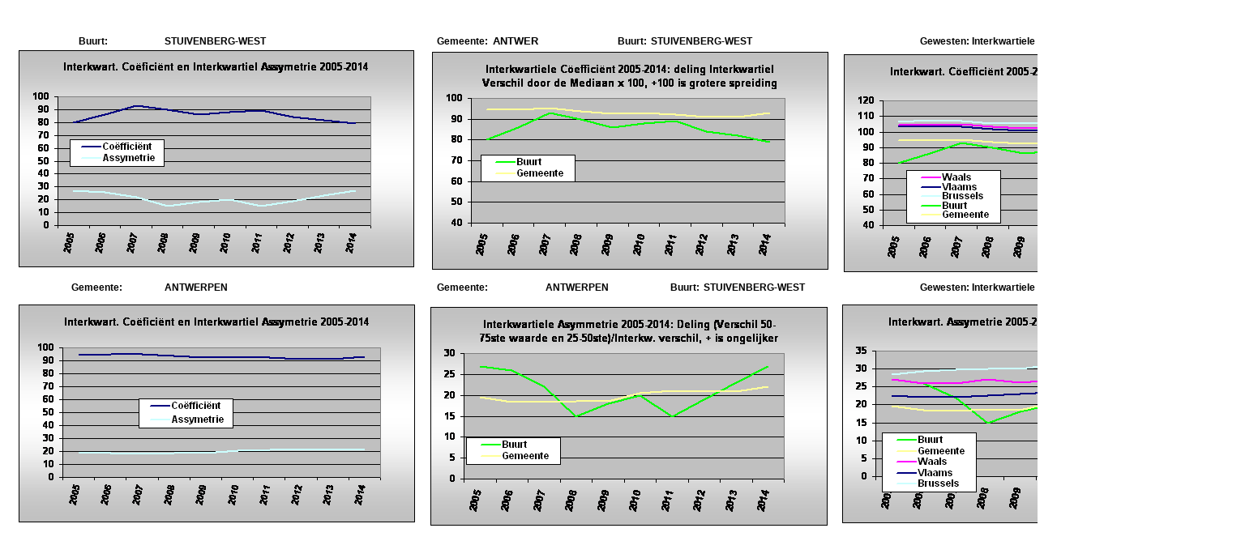

--- FILE ---
content_type: text/html
request_url: https://npdata.be/Data/Gemeente/inkomen/Statistische-sectoren/Fiches/Antwerpen-Stuivenberg-West-4.htm
body_size: 2727
content:
<html xmlns:v="urn:schemas-microsoft-com:vml"
xmlns:o="urn:schemas-microsoft-com:office:office"
xmlns:x="urn:schemas-microsoft-com:office:excel"
xmlns="http://www.w3.org/TR/REC-html40">

<head>
<meta http-equiv=Content-Type content="text/html; charset=windows-1252">
<meta name=ProgId content=Excel.Sheet>
<meta name=Generator content="Microsoft Excel 11">
<link rel=File-List href="Antwerpen-Stuivenberg-West-4_bestanden/filelist.xml">
<!--[if !mso]>
<style>
v\:* {behavior:url(#default#VML);}
o\:* {behavior:url(#default#VML);}
x\:* {behavior:url(#default#VML);}
.shape {behavior:url(#default#VML);}
</style>
<![endif]-->
<style id="Statistische-sector-2005-2014-g_3886_Styles">
<!--table
	{mso-displayed-decimal-separator:"\,";
	mso-displayed-thousand-separator:"\.";}
.xl243886
	{padding:0px;
	mso-ignore:padding;
	color:windowtext;
	font-size:9.0pt;
	font-weight:400;
	font-style:normal;
	text-decoration:none;
	font-family:Arial;
	mso-generic-font-family:auto;
	mso-font-charset:0;
	mso-number-format:General;
	text-align:general;
	vertical-align:bottom;
	background:white;
	mso-pattern:auto none;
	white-space:nowrap;}
.xl253886
	{padding:0px;
	mso-ignore:padding;
	color:windowtext;
	font-size:9.0pt;
	font-weight:700;
	font-style:normal;
	text-decoration:none;
	font-family:Arial, sans-serif;
	mso-font-charset:0;
	mso-number-format:General;
	text-align:general;
	vertical-align:bottom;
	background:white;
	mso-pattern:auto none;
	white-space:nowrap;}
.xl263886
	{padding:0px;
	mso-ignore:padding;
	color:black;
	font-size:10.0pt;
	font-weight:700;
	font-style:normal;
	text-decoration:none;
	font-family:arial, sans-serif;
	mso-font-charset:0;
	mso-number-format:General;
	text-align:left;
	vertical-align:bottom;
	mso-background-source:auto;
	mso-pattern:auto;
	white-space:nowrap;}
.xl273886
	{padding:0px;
	mso-ignore:padding;
	color:black;
	font-size:10.0pt;
	font-weight:700;
	font-style:normal;
	text-decoration:none;
	font-family:arial, sans-serif;
	mso-font-charset:0;
	mso-number-format:General;
	text-align:left;
	vertical-align:bottom;
	background:white;
	mso-pattern:auto none;
	white-space:nowrap;}
.xl283886
	{padding:0px;
	mso-ignore:padding;
	color:black;
	font-size:10.0pt;
	font-weight:400;
	font-style:normal;
	text-decoration:none;
	font-family:arial;
	mso-generic-font-family:auto;
	mso-font-charset:0;
	mso-number-format:"\#\,\#\#0";
	text-align:right;
	vertical-align:bottom;
	background:white;
	mso-pattern:auto none;
	white-space:nowrap;}
.xl293886
	{padding:0px;
	mso-ignore:padding;
	color:black;
	font-size:10.0pt;
	font-weight:400;
	font-style:normal;
	text-decoration:none;
	font-family:arial;
	mso-generic-font-family:auto;
	mso-font-charset:0;
	mso-number-format:General;
	text-align:center;
	vertical-align:bottom;
	background:white;
	mso-pattern:auto none;
	white-space:nowrap;}
.xl303886
	{padding:0px;
	mso-ignore:padding;
	color:black;
	font-size:10.0pt;
	font-weight:700;
	font-style:normal;
	text-decoration:none;
	font-family:arial, sans-serif;
	mso-font-charset:0;
	mso-number-format:"\#\,\#\#0";
	text-align:center;
	vertical-align:bottom;
	background:white;
	mso-pattern:auto none;
	white-space:nowrap;}
-->
</style>
</head>

<body>
<!--[if !excel]>&nbsp;&nbsp;<![endif]-->
<!--De volgende informatie is gegenereerd door de wizard Publiceren als
webpagina van Microsoft Office Excel.-->
<!--Als hetzelfde item opnieuw wordt gepubliceerd vanuit Excel, worden alle
gegevens tussen de DIV-codes vervangen.-->
<!----------------------------->
<!--BEGIN VAN UITVOER VAN DE EXCEL-WIZARD PUBLICEREN ALS WEBPAGINA -->
<!----------------------------->

<div id="Statistische-sector-2005-2014-g_3886" align=center
x:publishsource="Excel">

<table x:str border=0 cellpadding=0 cellspacing=0 width=1540 class=xl243886
 style='border-collapse:collapse;table-layout:fixed;width:1158pt'>
 <col class=xl243886 width=64 span=8 style='width:48pt'>
 <col class=xl243886 width=84 style='mso-width-source:userset;mso-width-alt:
 3072;width:63pt'>
 <col class=xl243886 width=65 span=5 style='mso-width-source:userset;
 mso-width-alt:2377;width:49pt'>
 <col class=xl243886 width=64 style='width:48pt'>
 <col class=xl243886 width=65 style='mso-width-source:userset;mso-width-alt:
 2377;width:49pt'>
 <col class=xl243886 width=73 style='mso-width-source:userset;mso-width-alt:
 2669;width:55pt'>
 <col class=xl243886 width=65 span=5 style='mso-width-source:userset;
 mso-width-alt:2377;width:49pt'>
 <col class=xl243886 width=64 style='width:48pt'>
 <col class=xl243886 width=28 style='mso-width-source:userset;mso-width-alt:
 1024;width:21pt'>
 <tr class=xl243886 height=17 style='height:12.75pt'>
  <td height=17 class=xl293886 width=64 style='height:12.75pt;width:48pt'>&nbsp;</td>
  <td class=xl253886 width=64 style='width:48pt'>&nbsp;</td>
  <td class=xl243886 width=64 style='width:48pt'>&nbsp;</td>
  <td class=xl243886 width=64 style='width:48pt'>&nbsp;</td>
  <td class=xl243886 width=64 style='width:48pt'>&nbsp;</td>
  <td class=xl243886 width=64 style='width:48pt'>&nbsp;</td>
  <td class=xl273886 width=64 style='width:48pt'>&nbsp;</td>
  <td class=xl303886 width=64 style='width:48pt'>&nbsp;</td>
  <td class=xl243886 width=84 style='width:63pt'>&nbsp;</td>
  <td class=xl243886 width=65 style='width:49pt'>&nbsp;</td>
  <td class=xl243886 width=65 style='width:49pt'>&nbsp;</td>
  <td class=xl243886 width=65 style='width:49pt'>&nbsp;</td>
  <td class=xl283886 width=65 style='width:49pt'>&nbsp;</td>
  <td class=xl283886 width=65 style='width:49pt'>&nbsp;</td>
  <td class=xl283886 width=64 style='width:48pt'>&nbsp;</td>
  <td class=xl283886 width=65 style='width:49pt'>&nbsp;</td>
  <td class=xl283886 width=73 style='width:55pt'>&nbsp;</td>
  <td class=xl283886 width=65 style='width:49pt'>&nbsp;</td>
  <td class=xl283886 width=65 style='width:49pt'>&nbsp;</td>
  <td class=xl283886 width=65 style='width:49pt'>&nbsp;</td>
  <td class=xl283886 width=65 style='width:49pt'>&nbsp;</td>
  <td class=xl283886 width=65 style='width:49pt'>&nbsp;</td>
  <td class=xl283886 width=64 style='width:48pt'>&nbsp;</td>
  <td class=xl283886 width=28 style='width:21pt'>&nbsp;</td>
 </tr>
 <tr height=16 style='height:12.0pt'>
  <td height=16 class=xl243886 style='height:12.0pt'>&nbsp;</td>
  <td class=xl243886>&nbsp;</td>
  <td class=xl243886>&nbsp;</td>
  <td class=xl243886>&nbsp;</td>
  <td class=xl243886>&nbsp;</td>
  <td class=xl243886>&nbsp;</td>
  <td class=xl243886>&nbsp;</td>
  <td class=xl243886>&nbsp;</td>
  <td class=xl243886>&nbsp;</td>
  <td class=xl243886>&nbsp;</td>
  <td class=xl243886>&nbsp;</td>
  <td class=xl243886>&nbsp;</td>
  <td class=xl243886>&nbsp;</td>
  <td class=xl243886>&nbsp;</td>
  <td class=xl243886>&nbsp;</td>
  <td class=xl243886>&nbsp;</td>
  <td class=xl243886>&nbsp;</td>
  <td class=xl243886>&nbsp;</td>
  <td class=xl243886>&nbsp;</td>
  <td class=xl243886>&nbsp;</td>
  <td class=xl243886>&nbsp;</td>
  <td class=xl243886>&nbsp;</td>
  <td class=xl243886>&nbsp;</td>
  <td class=xl243886>&nbsp;</td>
 </tr>
 <tr height=17 style='height:12.75pt'>
  <td height=17 class=xl243886 style='height:12.75pt'>&nbsp;</td>
  <td class=xl253886><span style='mso-spacerun:yes'>        </span>Buurt:</td>
  <td class=xl243886>&nbsp;</td>
  <td class=xl253886 colspan=2>STUIVENBERG-WEST</td>
  <td class=xl243886>&nbsp;</td>
  <td class=xl243886>&nbsp;</td>
  <td class=xl243886>&nbsp;</td>
  <td class=xl253886 x:fmla="=B22"><span style='mso-spacerun:yes'>    
  </span>Gemeente:</td>
  <td class=xl263886 x:fmla="=D22">ANTWER<span style='display:none'>PEN</span></td>
  <td class=xl243886>&nbsp;</td>
  <td class=xl253886 x:fmla="=B3"><span style='mso-spacerun:yes'>       
  </span>Buurt:</td>
  <td class=xl253886 colspan=2 x:fmla="=D3">STUIVENBERG-WEST</td>
  <td class=xl253886>&nbsp;</td>
  <td class=xl243886>&nbsp;</td>
  <td class=xl263886></td>
  <td class=xl253886 colspan=4>Gewesten: Interkwartiele Coëfficiënt</td>
  <td class=xl243886>&nbsp;</td>
  <td class=xl243886>&nbsp;</td>
  <td class=xl243886>&nbsp;</td>
 </tr>
 <tr height=16 style='height:12.0pt'>
  <td height=16 style='height:12.0pt' align=left valign=top><!--[if gte vml 1]><v:shapetype
   id="_x0000_t201" coordsize="21600,21600" o:spt="201" path="m,l,21600r21600,l21600,xe">
   <v:stroke joinstyle="miter"/>
   <v:path shadowok="f" o:extrusionok="f" strokeok="f" fillok="f"
    o:connecttype="rect"/>
   <o:lock v:ext="edit" shapetype="t"/>
  </v:shapetype><v:shape id="_x0000_s10241" type="#_x0000_t201" style='position:absolute;
   margin-left:11.25pt;margin-top:3pt;width:365.25pt;height:200.25pt;z-index:1'
   fillcolor="silver [22]" strokecolor="windowText [77]" strokeweight="3e-5mm"
   o:insetmode="auto">
   <v:fill color2="red [10]"/>
   <o:lock v:ext="edit" rotation="t" text="t"/>
  </v:shape><![endif]--><![if !vml]><span style='mso-ignore:vglayout;
  position:absolute;z-index:1;margin-left:15px;margin-top:4px;width:488px;
  height:268px'><![endif]><img width=488 height=268
  src="Antwerpen-Stuivenberg-West-4_bestanden/Statistische-sector-2005-2014-g_3886_image001.gif"
  v:shapes="_x0000_s10241" class=shape v:dpi="96"><![if !vml]></span><![endif]><span
  style='mso-ignore:vglayout2'>
  <table cellpadding=0 cellspacing=0>
   <tr>
    <td height=16 class=xl243886 width=64 style='height:12.0pt;width:48pt'>&nbsp;</td>
   </tr>
  </table>
  </span></td>
  <td class=xl243886>&nbsp;</td>
  <td class=xl243886>&nbsp;</td>
  <td class=xl243886>&nbsp;</td>
  <td class=xl243886>&nbsp;</td>
  <td class=xl243886>&nbsp;</td>
  <td class=xl243886>&nbsp;</td>
  <td class=xl243886>&nbsp;</td>
  <td colspan=16 rowspan=18 height=288 class=xl243886 width=1028
  style='mso-ignore:colspan-rowspan;height:216.0pt;width:774pt'><!--[if gte vml 1]><v:shape
   id="_x0000_s10243" type="#_x0000_t201" style='position:absolute;
   margin-left:6.75pt;margin-top:4.5pt;width:366pt;height:201pt;z-index:3'
   fillcolor="silver [22]" strokecolor="windowText [77]" strokeweight="3e-5mm"
   o:insetmode="auto">
   <v:fill color2="red [10]"/>
   <o:lock v:ext="edit" rotation="t" text="t"/>
  </v:shape><v:shape id="_x0000_s10244" type="#_x0000_t201" style='position:absolute;
   margin-left:387.75pt;margin-top:6.75pt;width:366pt;height:201pt;z-index:4'
   fillcolor="silver [22]" strokecolor="windowText [77]" strokeweight="3e-5mm"
   o:insetmode="auto">
   <v:fill color2="red [10]"/>
   <o:lock v:ext="edit" rotation="t" text="t"/>
  </v:shape><![endif]--><![if !vml]><span style='mso-ignore:vglayout'>
  <table cellpadding=0 cellspacing=0>
   <tr>
    <td width=9 height=6></td>
    <td width=489></td>
    <td width=19></td>
    <td width=489></td>
    <td width=22></td>
   </tr>
   <tr>
    <td height=3></td>
    <td rowspan=2 align=left valign=top><![endif]><img width=489 height=269
    src="Antwerpen-Stuivenberg-West-4_bestanden/Statistische-sector-2005-2014-g_3886_image002.gif"
    v:shapes="_x0000_s10243" class=shape v:dpi="96"><![if !vml]></td>
   </tr>
   <tr>
    <td height=266></td>
    <td></td>
    <td rowspan=2 align=left valign=top><![endif]><img width=489 height=269
    src="Antwerpen-Stuivenberg-West-4_bestanden/Statistische-sector-2005-2014-g_3886_image003.gif"
    v:shapes="_x0000_s10244" class=shape v:dpi="96"><![if !vml]></td>
   </tr>
   <tr>
    <td height=3></td>
   </tr>
   <tr>
    <td height=10></td>
   </tr>
  </table>
  </span><![endif]><!--[if !mso & vml]><span style='width:771.0pt;height:216.0pt'></span><![endif]--></td>
 </tr>
 <tr height=16 style='height:12.0pt'>
  <td height=16 class=xl243886 style='height:12.0pt'>&nbsp;</td>
  <td class=xl243886>&nbsp;</td>
  <td class=xl243886>&nbsp;</td>
  <td class=xl243886>&nbsp;</td>
  <td class=xl243886>&nbsp;</td>
  <td class=xl243886>&nbsp;</td>
  <td class=xl243886>&nbsp;</td>
  <td class=xl243886>&nbsp;</td>
 </tr>
 <tr height=16 style='height:12.0pt'>
  <td height=16 class=xl243886 style='height:12.0pt'>&nbsp;</td>
  <td class=xl243886>&nbsp;</td>
  <td class=xl243886>&nbsp;</td>
  <td class=xl243886>&nbsp;</td>
  <td class=xl243886>&nbsp;</td>
  <td class=xl243886>&nbsp;</td>
  <td class=xl243886>&nbsp;</td>
  <td class=xl243886>&nbsp;</td>
 </tr>
 <tr height=16 style='height:12.0pt'>
  <td height=16 class=xl243886 style='height:12.0pt'>&nbsp;</td>
  <td class=xl243886>&nbsp;</td>
  <td class=xl243886>&nbsp;</td>
  <td class=xl243886>&nbsp;</td>
  <td class=xl243886>&nbsp;</td>
  <td class=xl243886>&nbsp;</td>
  <td class=xl243886>&nbsp;</td>
  <td class=xl243886>&nbsp;</td>
 </tr>
 <tr height=16 style='height:12.0pt'>
  <td height=16 class=xl243886 style='height:12.0pt'>&nbsp;</td>
  <td class=xl243886>&nbsp;</td>
  <td class=xl243886>&nbsp;</td>
  <td class=xl243886>&nbsp;</td>
  <td class=xl243886>&nbsp;</td>
  <td class=xl243886>&nbsp;</td>
  <td class=xl243886>&nbsp;</td>
  <td class=xl243886>&nbsp;</td>
 </tr>
 <tr height=16 style='height:12.0pt'>
  <td height=16 class=xl243886 style='height:12.0pt'>&nbsp;</td>
  <td class=xl243886>&nbsp;</td>
  <td class=xl243886>&nbsp;</td>
  <td class=xl243886>&nbsp;</td>
  <td class=xl243886>&nbsp;</td>
  <td class=xl243886>&nbsp;</td>
  <td class=xl243886>&nbsp;</td>
  <td class=xl243886>&nbsp;</td>
 </tr>
 <tr height=16 style='height:12.0pt'>
  <td height=16 class=xl243886 style='height:12.0pt'>&nbsp;</td>
  <td class=xl243886>&nbsp;</td>
  <td class=xl243886>&nbsp;</td>
  <td class=xl243886>&nbsp;</td>
  <td class=xl243886>&nbsp;</td>
  <td class=xl243886>&nbsp;</td>
  <td class=xl243886>&nbsp;</td>
  <td class=xl243886>&nbsp;</td>
 </tr>
 <tr height=16 style='height:12.0pt'>
  <td height=16 class=xl243886 style='height:12.0pt'>&nbsp;</td>
  <td class=xl243886>&nbsp;</td>
  <td class=xl243886>&nbsp;</td>
  <td class=xl243886>&nbsp;</td>
  <td class=xl243886>&nbsp;</td>
  <td class=xl243886>&nbsp;</td>
  <td class=xl243886>&nbsp;</td>
  <td class=xl243886>&nbsp;</td>
 </tr>
 <tr height=16 style='height:12.0pt'>
  <td height=16 class=xl243886 style='height:12.0pt'>&nbsp;</td>
  <td class=xl243886>&nbsp;</td>
  <td class=xl243886>&nbsp;</td>
  <td class=xl243886>&nbsp;</td>
  <td class=xl243886>&nbsp;</td>
  <td class=xl243886>&nbsp;</td>
  <td class=xl243886>&nbsp;</td>
  <td class=xl243886>&nbsp;</td>
 </tr>
 <tr height=16 style='height:12.0pt'>
  <td height=16 class=xl243886 style='height:12.0pt'>&nbsp;</td>
  <td class=xl243886>&nbsp;</td>
  <td class=xl243886>&nbsp;</td>
  <td class=xl243886>&nbsp;</td>
  <td class=xl243886>&nbsp;</td>
  <td class=xl243886>&nbsp;</td>
  <td class=xl243886>&nbsp;</td>
  <td class=xl243886>&nbsp;</td>
 </tr>
 <tr height=16 style='height:12.0pt'>
  <td height=16 class=xl243886 style='height:12.0pt'>&nbsp;</td>
  <td class=xl243886>&nbsp;</td>
  <td class=xl243886>&nbsp;</td>
  <td class=xl243886>&nbsp;</td>
  <td class=xl243886>&nbsp;</td>
  <td class=xl243886>&nbsp;</td>
  <td class=xl243886>&nbsp;</td>
  <td class=xl243886>&nbsp;</td>
 </tr>
 <tr height=16 style='height:12.0pt'>
  <td height=16 class=xl243886 style='height:12.0pt'>&nbsp;</td>
  <td class=xl243886>&nbsp;</td>
  <td class=xl243886>&nbsp;</td>
  <td class=xl243886>&nbsp;</td>
  <td class=xl243886>&nbsp;</td>
  <td class=xl243886>&nbsp;</td>
  <td class=xl243886>&nbsp;</td>
  <td class=xl243886>&nbsp;</td>
 </tr>
 <tr height=16 style='height:12.0pt'>
  <td height=16 class=xl243886 style='height:12.0pt'>&nbsp;</td>
  <td class=xl243886>&nbsp;</td>
  <td class=xl243886>&nbsp;</td>
  <td class=xl243886>&nbsp;</td>
  <td class=xl243886>&nbsp;</td>
  <td class=xl243886>&nbsp;</td>
  <td class=xl243886>&nbsp;</td>
  <td class=xl243886>&nbsp;</td>
 </tr>
 <tr height=16 style='height:12.0pt'>
  <td height=16 class=xl243886 style='height:12.0pt'>&nbsp;</td>
  <td class=xl243886>&nbsp;</td>
  <td class=xl243886>&nbsp;</td>
  <td class=xl243886>&nbsp;</td>
  <td class=xl243886>&nbsp;</td>
  <td class=xl243886>&nbsp;</td>
  <td class=xl243886>&nbsp;</td>
  <td class=xl243886>&nbsp;</td>
 </tr>
 <tr height=16 style='height:12.0pt'>
  <td height=16 class=xl243886 style='height:12.0pt'>&nbsp;</td>
  <td class=xl243886>&nbsp;</td>
  <td class=xl243886>&nbsp;</td>
  <td class=xl243886>&nbsp;</td>
  <td class=xl243886>&nbsp;</td>
  <td class=xl243886>&nbsp;</td>
  <td class=xl243886>&nbsp;</td>
  <td class=xl243886>&nbsp;</td>
 </tr>
 <tr height=16 style='height:12.0pt'>
  <td height=16 class=xl243886 style='height:12.0pt'>&nbsp;</td>
  <td class=xl243886>&nbsp;</td>
  <td class=xl243886>&nbsp;</td>
  <td class=xl243886>&nbsp;</td>
  <td class=xl243886>&nbsp;</td>
  <td class=xl243886>&nbsp;</td>
  <td class=xl243886>&nbsp;</td>
  <td class=xl243886>&nbsp;</td>
 </tr>
 <tr height=16 style='height:12.0pt'>
  <td height=16 class=xl243886 style='height:12.0pt'>&nbsp;</td>
  <td class=xl243886>&nbsp;</td>
  <td class=xl243886>&nbsp;</td>
  <td class=xl243886>&nbsp;</td>
  <td class=xl243886>&nbsp;</td>
  <td class=xl243886>&nbsp;</td>
  <td class=xl243886>&nbsp;</td>
  <td class=xl243886>&nbsp;</td>
 </tr>
 <tr height=16 style='height:12.0pt'>
  <td height=16 class=xl243886 style='height:12.0pt'>&nbsp;</td>
  <td class=xl243886>&nbsp;</td>
  <td class=xl243886>&nbsp;</td>
  <td class=xl243886>&nbsp;</td>
  <td class=xl243886>&nbsp;</td>
  <td class=xl243886>&nbsp;</td>
  <td class=xl243886>&nbsp;</td>
  <td class=xl243886>&nbsp;</td>
 </tr>
 <tr height=16 style='height:12.0pt'>
  <td height=16 class=xl243886 style='height:12.0pt'>&nbsp;</td>
  <td class=xl253886 colspan=2><span style='mso-spacerun:yes'>    
  </span>Gemeente:</td>
  <td class=xl253886 colspan=2>ANTWERPEN</td>
  <td class=xl243886>&nbsp;</td>
  <td class=xl243886>&nbsp;</td>
  <td class=xl243886>&nbsp;</td>
  <td class=xl253886 x:fmla="=I3"><span style='mso-spacerun:yes'>    
  </span>Gemeente:</td>
  <td class=xl253886>&nbsp;</td>
  <td class=xl253886 colspan=2 x:fmla="=J3">ANTWERPEN</td>
  <td class=xl253886 x:fmla="=L3"><span style='mso-spacerun:yes'>       
  </span>Buurt:</td>
  <td class=xl253886 colspan=2 x:fmla="=M3">STUIVENBERG-WEST</td>
  <td class=xl243886>&nbsp;</td>
  <td class=xl243886>&nbsp;</td>
  <td class=xl253886 colspan=4>Gewesten: Interkwartiele Assymetrie</td>
  <td class=xl243886>&nbsp;</td>
  <td class=xl243886>&nbsp;</td>
  <td class=xl243886>&nbsp;</td>
 </tr>
 <tr height=16 style='height:12.0pt'>
  <td height=16 style='height:12.0pt' align=left valign=top><!--[if gte vml 1]><v:shape
   id="_x0000_s10242" type="#_x0000_t201" style='position:absolute;
   margin-left:11.25pt;margin-top:10.5pt;width:366pt;height:201pt;z-index:2'
   fillcolor="silver [22]" strokecolor="windowText [77]" strokeweight="3e-5mm"
   o:insetmode="auto">
   <v:fill color2="red [10]"/>
   <o:lock v:ext="edit" rotation="t" text="t"/>
  </v:shape><![endif]--><![if !vml]><span style='mso-ignore:vglayout;
  position:absolute;z-index:2;margin-left:15px;margin-top:14px;width:489px;
  height:269px'><![endif]><img width=489 height=269
  src="Antwerpen-Stuivenberg-West-4_bestanden/Statistische-sector-2005-2014-g_3886_image004.gif"
  v:shapes="_x0000_s10242" class=shape v:dpi="96"><![if !vml]></span><![endif]><span
  style='mso-ignore:vglayout2'>
  <table cellpadding=0 cellspacing=0>
   <tr>
    <td height=16 class=xl243886 width=64 style='height:12.0pt;width:48pt'>&nbsp;</td>
   </tr>
  </table>
  </span></td>
  <td class=xl243886>&nbsp;</td>
  <td class=xl243886>&nbsp;</td>
  <td class=xl243886>&nbsp;</td>
  <td class=xl243886>&nbsp;</td>
  <td class=xl243886>&nbsp;</td>
  <td class=xl243886>&nbsp;</td>
  <td class=xl243886>&nbsp;</td>
  <td colspan=16 rowspan=18 height=288 class=xl243886 width=1028
  style='mso-ignore:colspan-rowspan;height:216.0pt;width:774pt'><!--[if gte vml 1]><v:shape
   id="_x0000_s10246" type="#_x0000_t201" style='position:absolute;
   margin-left:386.25pt;margin-top:10.5pt;width:366.75pt;height:201.75pt;
   z-index:5' fillcolor="silver [22]" strokecolor="windowText [77]"
   strokeweight="3e-5mm" o:insetmode="auto">
   <v:fill color2="red [10]"/>
   <o:lock v:ext="edit" rotation="t" text="t"/>
  </v:shape><v:shape id="_x0000_s10247" type="#_x0000_t201" style='position:absolute;
   margin-left:5.25pt;margin-top:12.75pt;width:366.75pt;height:201.75pt;
   z-index:6' fillcolor="silver [22]" strokecolor="windowText [77]"
   strokeweight="3e-5mm" o:insetmode="auto">
   <v:fill color2="red [10]"/>
   <o:lock v:ext="edit" rotation="t" text="t"/>
  </v:shape><![endif]--><![if !vml]><span style='mso-ignore:vglayout'>
  <table cellpadding=0 cellspacing=0>
   <tr>
    <td width=7 height=14></td>
    <td width=490></td>
    <td width=18></td>
    <td width=490></td>
    <td width=23></td>
   </tr>
   <tr>
    <td height=3></td>
    <td colspan=2></td>
    <td rowspan=2 align=left valign=top><![endif]><img width=490 height=270
    src="Antwerpen-Stuivenberg-West-4_bestanden/Statistische-sector-2005-2014-g_3886_image005.gif"
    v:shapes="_x0000_s10246" class=shape v:dpi="96"><![if !vml]></td>
   </tr>
   <tr>
    <td height=267></td>
    <td rowspan=2 align=left valign=top><![endif]><img width=490 height=270
    src="Antwerpen-Stuivenberg-West-4_bestanden/Statistische-sector-2005-2014-g_3886_image006.gif"
    v:shapes="_x0000_s10247" class=shape v:dpi="96"><![if !vml]></td>
   </tr>
   <tr>
    <td height=3></td>
   </tr>
   <tr>
    <td height=1></td>
   </tr>
  </table>
  </span><![endif]><!--[if !mso & vml]><span style='width:771.0pt;height:216.0pt'></span><![endif]--></td>
 </tr>
 <tr height=16 style='height:12.0pt'>
  <td height=16 class=xl243886 style='height:12.0pt'>&nbsp;</td>
  <td class=xl243886>&nbsp;</td>
  <td class=xl243886>&nbsp;</td>
  <td class=xl243886>&nbsp;</td>
  <td class=xl243886>&nbsp;</td>
  <td class=xl243886>&nbsp;</td>
  <td class=xl243886>&nbsp;</td>
  <td class=xl243886>&nbsp;</td>
 </tr>
 <tr height=16 style='height:12.0pt'>
  <td height=16 class=xl243886 style='height:12.0pt'>&nbsp;</td>
  <td class=xl243886>&nbsp;</td>
  <td class=xl243886>&nbsp;</td>
  <td class=xl243886>&nbsp;</td>
  <td class=xl243886>&nbsp;</td>
  <td class=xl243886>&nbsp;</td>
  <td class=xl243886>&nbsp;</td>
  <td class=xl243886>&nbsp;</td>
 </tr>
 <tr height=16 style='height:12.0pt'>
  <td height=16 class=xl243886 style='height:12.0pt'>&nbsp;</td>
  <td class=xl243886>&nbsp;</td>
  <td class=xl243886>&nbsp;</td>
  <td class=xl243886>&nbsp;</td>
  <td class=xl243886>&nbsp;</td>
  <td class=xl243886>&nbsp;</td>
  <td class=xl243886>&nbsp;</td>
  <td class=xl243886>&nbsp;</td>
 </tr>
 <tr height=16 style='height:12.0pt'>
  <td height=16 class=xl243886 style='height:12.0pt'>&nbsp;</td>
  <td class=xl243886>&nbsp;</td>
  <td class=xl243886>&nbsp;</td>
  <td class=xl243886>&nbsp;</td>
  <td class=xl243886>&nbsp;</td>
  <td class=xl243886>&nbsp;</td>
  <td class=xl243886>&nbsp;</td>
  <td class=xl243886>&nbsp;</td>
 </tr>
 <tr height=16 style='height:12.0pt'>
  <td height=16 class=xl243886 style='height:12.0pt'>&nbsp;</td>
  <td class=xl243886>&nbsp;</td>
  <td class=xl243886>&nbsp;</td>
  <td class=xl243886>&nbsp;</td>
  <td class=xl243886>&nbsp;</td>
  <td class=xl243886>&nbsp;</td>
  <td class=xl243886>&nbsp;</td>
  <td class=xl243886>&nbsp;</td>
 </tr>
 <tr height=16 style='height:12.0pt'>
  <td height=16 class=xl243886 style='height:12.0pt'>&nbsp;</td>
  <td class=xl243886>&nbsp;</td>
  <td class=xl243886>&nbsp;</td>
  <td class=xl243886>&nbsp;</td>
  <td class=xl243886>&nbsp;</td>
  <td class=xl243886>&nbsp;</td>
  <td class=xl243886>&nbsp;</td>
  <td class=xl243886>&nbsp;</td>
 </tr>
 <tr height=16 style='height:12.0pt'>
  <td height=16 class=xl243886 style='height:12.0pt'>&nbsp;</td>
  <td class=xl243886>&nbsp;</td>
  <td class=xl243886>&nbsp;</td>
  <td class=xl243886>&nbsp;</td>
  <td class=xl243886>&nbsp;</td>
  <td class=xl243886>&nbsp;</td>
  <td class=xl243886>&nbsp;</td>
  <td class=xl243886>&nbsp;</td>
 </tr>
 <tr height=16 style='height:12.0pt'>
  <td height=16 class=xl243886 style='height:12.0pt'>&nbsp;</td>
  <td class=xl243886>&nbsp;</td>
  <td class=xl243886>&nbsp;</td>
  <td class=xl243886>&nbsp;</td>
  <td class=xl243886>&nbsp;</td>
  <td class=xl243886>&nbsp;</td>
  <td class=xl243886>&nbsp;</td>
  <td class=xl243886>&nbsp;</td>
 </tr>
 <tr height=16 style='height:12.0pt'>
  <td height=16 class=xl243886 style='height:12.0pt'>&nbsp;</td>
  <td class=xl243886>&nbsp;</td>
  <td class=xl243886>&nbsp;</td>
  <td class=xl243886>&nbsp;</td>
  <td class=xl243886>&nbsp;</td>
  <td class=xl243886>&nbsp;</td>
  <td class=xl243886>&nbsp;</td>
  <td class=xl243886>&nbsp;</td>
 </tr>
 <tr height=16 style='height:12.0pt'>
  <td height=16 class=xl243886 style='height:12.0pt'>&nbsp;</td>
  <td class=xl243886>&nbsp;</td>
  <td class=xl243886>&nbsp;</td>
  <td class=xl243886>&nbsp;</td>
  <td class=xl243886>&nbsp;</td>
  <td class=xl243886>&nbsp;</td>
  <td class=xl243886>&nbsp;</td>
  <td class=xl243886>&nbsp;</td>
 </tr>
 <tr height=16 style='height:12.0pt'>
  <td height=16 class=xl243886 style='height:12.0pt'>&nbsp;</td>
  <td class=xl243886>&nbsp;</td>
  <td class=xl243886>&nbsp;</td>
  <td class=xl243886>&nbsp;</td>
  <td class=xl243886>&nbsp;</td>
  <td class=xl243886>&nbsp;</td>
  <td class=xl243886>&nbsp;</td>
  <td class=xl243886>&nbsp;</td>
 </tr>
 <tr height=16 style='height:12.0pt'>
  <td height=16 class=xl243886 style='height:12.0pt'>&nbsp;</td>
  <td class=xl243886>&nbsp;</td>
  <td class=xl243886>&nbsp;</td>
  <td class=xl243886>&nbsp;</td>
  <td class=xl243886>&nbsp;</td>
  <td class=xl243886>&nbsp;</td>
  <td class=xl243886>&nbsp;</td>
  <td class=xl243886>&nbsp;</td>
 </tr>
 <tr height=16 style='height:12.0pt'>
  <td height=16 class=xl243886 style='height:12.0pt'>&nbsp;</td>
  <td class=xl243886>&nbsp;</td>
  <td class=xl243886>&nbsp;</td>
  <td class=xl243886>&nbsp;</td>
  <td class=xl243886>&nbsp;</td>
  <td class=xl243886>&nbsp;</td>
  <td class=xl243886>&nbsp;</td>
  <td class=xl243886>&nbsp;</td>
 </tr>
 <tr height=16 style='height:12.0pt'>
  <td height=16 class=xl243886 style='height:12.0pt'>&nbsp;</td>
  <td class=xl243886>&nbsp;</td>
  <td class=xl243886>&nbsp;</td>
  <td class=xl243886>&nbsp;</td>
  <td class=xl243886>&nbsp;</td>
  <td class=xl243886>&nbsp;</td>
  <td class=xl243886>&nbsp;</td>
  <td class=xl243886>&nbsp;</td>
 </tr>
 <tr height=16 style='height:12.0pt'>
  <td height=16 class=xl243886 style='height:12.0pt'>&nbsp;</td>
  <td class=xl243886>&nbsp;</td>
  <td class=xl243886>&nbsp;</td>
  <td class=xl243886>&nbsp;</td>
  <td class=xl243886>&nbsp;</td>
  <td class=xl243886>&nbsp;</td>
  <td class=xl243886>&nbsp;</td>
  <td class=xl243886>&nbsp;</td>
 </tr>
 <tr height=16 style='height:12.0pt'>
  <td height=16 class=xl243886 style='height:12.0pt'>&nbsp;</td>
  <td class=xl243886>&nbsp;</td>
  <td class=xl243886>&nbsp;</td>
  <td class=xl243886>&nbsp;</td>
  <td class=xl243886>&nbsp;</td>
  <td class=xl243886>&nbsp;</td>
  <td class=xl243886>&nbsp;</td>
  <td class=xl243886>&nbsp;</td>
 </tr>
 <tr height=16 style='height:12.0pt'>
  <td height=16 class=xl243886 style='height:12.0pt'>&nbsp;</td>
  <td class=xl243886>&nbsp;</td>
  <td class=xl243886>&nbsp;</td>
  <td class=xl243886>&nbsp;</td>
  <td class=xl243886>&nbsp;</td>
  <td class=xl243886>&nbsp;</td>
  <td class=xl243886>&nbsp;</td>
  <td class=xl243886>&nbsp;</td>
 </tr>
 <tr height=16 style='height:12.0pt'>
  <td height=16 class=xl243886 style='height:12.0pt'>&nbsp;</td>
  <td class=xl243886>&nbsp;</td>
  <td class=xl243886>&nbsp;</td>
  <td class=xl243886>&nbsp;</td>
  <td class=xl243886>&nbsp;</td>
  <td class=xl243886>&nbsp;</td>
  <td class=xl243886>&nbsp;</td>
  <td class=xl243886>&nbsp;</td>
  <td class=xl243886>&nbsp;</td>
  <td class=xl243886>&nbsp;</td>
  <td class=xl243886>&nbsp;</td>
  <td class=xl243886>&nbsp;</td>
  <td class=xl243886>&nbsp;</td>
  <td class=xl243886>&nbsp;</td>
  <td class=xl243886>&nbsp;</td>
  <td class=xl243886>&nbsp;</td>
  <td class=xl243886>&nbsp;</td>
  <td class=xl243886>&nbsp;</td>
  <td class=xl243886>&nbsp;</td>
  <td class=xl243886>&nbsp;</td>
  <td class=xl243886>&nbsp;</td>
  <td class=xl243886>&nbsp;</td>
  <td class=xl243886>&nbsp;</td>
  <td class=xl243886>&nbsp;</td>
 </tr>
 <![if supportMisalignedColumns]>
 <tr height=0 style='display:none'>
  <td width=64 style='width:48pt'></td>
  <td width=64 style='width:48pt'></td>
  <td width=64 style='width:48pt'></td>
  <td width=64 style='width:48pt'></td>
  <td width=64 style='width:48pt'></td>
  <td width=64 style='width:48pt'></td>
  <td width=64 style='width:48pt'></td>
  <td width=64 style='width:48pt'></td>
  <td width=84 style='width:63pt'></td>
  <td width=65 style='width:49pt'></td>
  <td width=65 style='width:49pt'></td>
  <td width=65 style='width:49pt'></td>
  <td width=65 style='width:49pt'></td>
  <td width=65 style='width:49pt'></td>
  <td width=64 style='width:48pt'></td>
  <td width=65 style='width:49pt'></td>
  <td width=73 style='width:55pt'></td>
  <td width=65 style='width:49pt'></td>
  <td width=65 style='width:49pt'></td>
  <td width=65 style='width:49pt'></td>
  <td width=65 style='width:49pt'></td>
  <td width=65 style='width:49pt'></td>
  <td width=64 style='width:48pt'></td>
  <td width=28 style='width:21pt'></td>
 </tr>
 <![endif]>
</table>

</div>


<!----------------------------->
<!--EINDE VAN UITVOER VAN DE EXCEL-WIZARD PUBLICEREN ALS WEBPAGINA-->
<!----------------------------->
</body>

</html>
